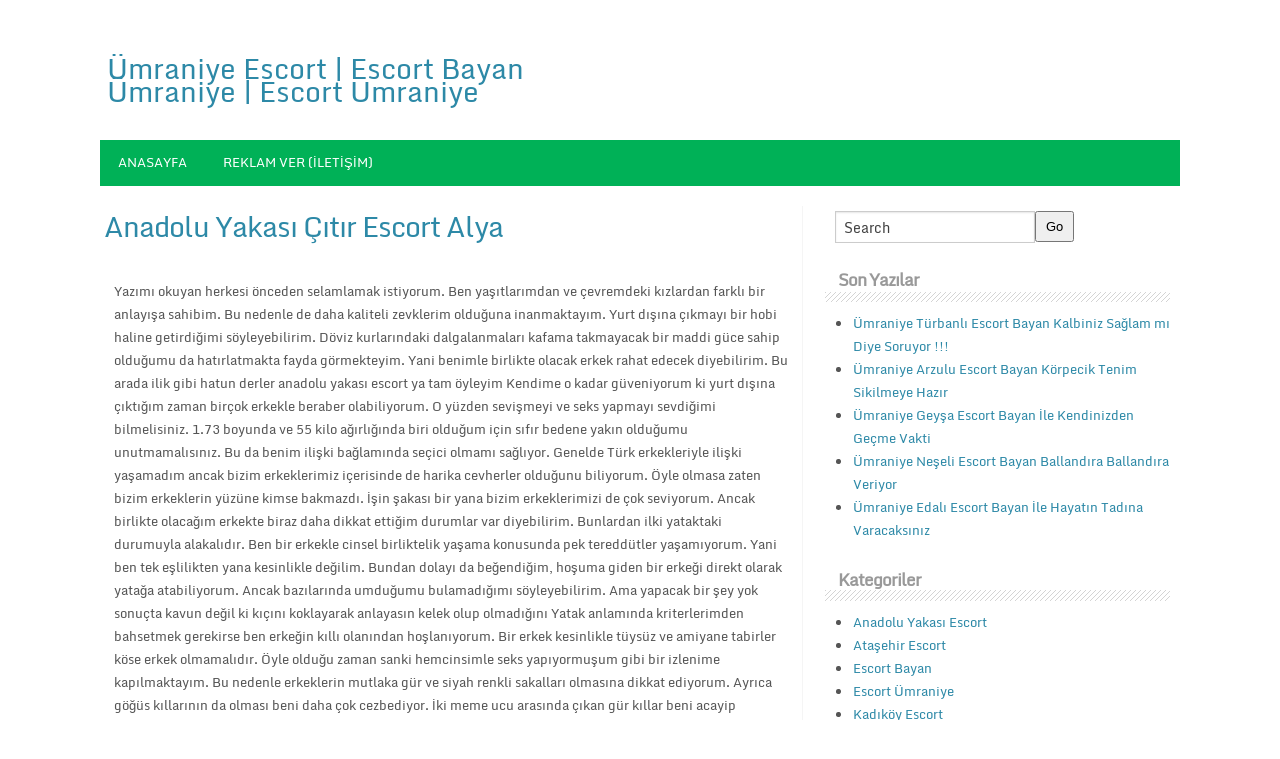

--- FILE ---
content_type: text/html; charset=UTF-8
request_url: http://umraniyeonline.com/anadolu-yakasi-citir-escort-alya/
body_size: 9244
content:


<!DOCTYPE html>
<!--[if IE 7]>
<html class="ie ie7" lang="tr">
<![endif]-->
<!--[if IE 8]>
<html class="ie ie8" lang="tr">
<![endif]-->
<!--[if !(IE 7) | !(IE 8) ]><!-->
<html lang="tr">
<!--<![endif]-->
<head>
	<link rel="profile" href="http://gmpg.org/xfn/11" />
	<meta http-equiv="Content-Type" content="text/html; charset=UTF-8" />	
	<link rel="pingback" href="http://umraniyeonline.com/xmlrpc.php" />	
	<meta name="viewport" content="width=device-width, initial-scale=1.0"/>
	<meta name="robots" content="index,follow">
    <meta http-equiv="content-language" content="tr">
    <meta name="location" content="turkey">
    <meta name="language" content="tr">
	<meta name="google" content="notranslate">
	<title>Anadolu Yakası Çıtır Escort Alya | Ümraniye Escort | Escort Bayan Ümraniye | Escort Ümraniye</title>

<!-- All In One SEO Pack 3.6.2[710,815] -->
<meta name="description"  content="Yazımı okuyan herkesi önceden selamlamak istiyorum. Ben yaşıtlarımdan ve çevremdeki kızlardan farklı bir anlayışa sahibim. Bu nedenle de daha kaliteli zevklerim" />

<script type="application/ld+json" class="aioseop-schema">{"@context":"https://schema.org","@graph":[{"@type":"Organization","@id":"http://umraniyeonline.com/#organization","url":"http://umraniyeonline.com/","name":"Ümraniye Escort | Escort Bayan Ümraniye | Escort Ümraniye","sameAs":[]},{"@type":"WebSite","@id":"http://umraniyeonline.com/#website","url":"http://umraniyeonline.com/","name":"Ümraniye Escort | Escort Bayan Ümraniye | Escort Ümraniye","publisher":{"@id":"http://umraniyeonline.com/#organization"}},{"@type":"WebPage","@id":"http://umraniyeonline.com/anadolu-yakasi-citir-escort-alya/#webpage","url":"http://umraniyeonline.com/anadolu-yakasi-citir-escort-alya/","inLanguage":"tr","name":"Anadolu Yakası Çıtır Escort Alya","isPartOf":{"@id":"http://umraniyeonline.com/#website"},"breadcrumb":{"@id":"http://umraniyeonline.com/anadolu-yakasi-citir-escort-alya/#breadcrumblist"},"image":{"@type":"ImageObject","@id":"http://umraniyeonline.com/anadolu-yakasi-citir-escort-alya/#primaryimage","url":"http://umraniyeonline.com/wp-content/uploads/2019/01/anadolu-yakasi-citir-escort.jpg","width":500,"height":667},"primaryImageOfPage":{"@id":"http://umraniyeonline.com/anadolu-yakasi-citir-escort-alya/#primaryimage"},"datePublished":"2019-01-25T12:40:39+03:00","dateModified":"2019-01-25T12:40:39+03:00"},{"@type":"Article","@id":"http://umraniyeonline.com/anadolu-yakasi-citir-escort-alya/#article","isPartOf":{"@id":"http://umraniyeonline.com/anadolu-yakasi-citir-escort-alya/#webpage"},"author":{"@id":"http://umraniyeonline.com/author/admin/#author"},"headline":"Anadolu Yakası Çıtır Escort Alya","datePublished":"2019-01-25T12:40:39+03:00","dateModified":"2019-01-25T12:40:39+03:00","commentCount":0,"mainEntityOfPage":{"@id":"http://umraniyeonline.com/anadolu-yakasi-citir-escort-alya/#webpage"},"publisher":{"@id":"http://umraniyeonline.com/#organization"},"articleSection":"Anadolu Yakası Escort","image":{"@type":"ImageObject","@id":"http://umraniyeonline.com/anadolu-yakasi-citir-escort-alya/#primaryimage","url":"http://umraniyeonline.com/wp-content/uploads/2019/01/anadolu-yakasi-citir-escort.jpg","width":500,"height":667}},{"@type":"Person","@id":"http://umraniyeonline.com/author/admin/#author","name":"admin","sameAs":[],"image":{"@type":"ImageObject","@id":"http://umraniyeonline.com/#personlogo","url":"http://1.gravatar.com/avatar/7b52db1f0b96a9af767860f323ce6753?s=96&d=mm&r=g","width":96,"height":96,"caption":"admin"}},{"@type":"BreadcrumbList","@id":"http://umraniyeonline.com/anadolu-yakasi-citir-escort-alya/#breadcrumblist","itemListElement":[{"@type":"ListItem","position":1,"item":{"@type":"WebPage","@id":"http://umraniyeonline.com/","url":"http://umraniyeonline.com/","name":"Ümraniye Escort | Escort Bayan Ümraniye | Escort Ümraniye"}},{"@type":"ListItem","position":2,"item":{"@type":"WebPage","@id":"http://umraniyeonline.com/anadolu-yakasi-citir-escort-alya/","url":"http://umraniyeonline.com/anadolu-yakasi-citir-escort-alya/","name":"Anadolu Yakası Çıtır Escort Alya"}}]}]}</script>
<link rel="canonical" href="http://umraniyeonline.com/anadolu-yakasi-citir-escort-alya/" />
<!-- All In One SEO Pack -->
<link rel='dns-prefetch' href='//s.w.org' />
<link rel="alternate" type="application/rss+xml" title="Ümraniye Escort | Escort Bayan Ümraniye | Escort Ümraniye &raquo; beslemesi" href="http://umraniyeonline.com/feed/" />
<link rel="alternate" type="application/rss+xml" title="Ümraniye Escort | Escort Bayan Ümraniye | Escort Ümraniye &raquo; yorum beslemesi" href="http://umraniyeonline.com/comments/feed/" />
<link rel="alternate" type="application/rss+xml" title="Ümraniye Escort | Escort Bayan Ümraniye | Escort Ümraniye &raquo; Anadolu Yakası Çıtır Escort Alya yorum beslemesi" href="http://umraniyeonline.com/anadolu-yakasi-citir-escort-alya/feed/" />
		<script type="text/javascript">
			window._wpemojiSettings = {"baseUrl":"https:\/\/s.w.org\/images\/core\/emoji\/12.0.0-1\/72x72\/","ext":".png","svgUrl":"https:\/\/s.w.org\/images\/core\/emoji\/12.0.0-1\/svg\/","svgExt":".svg","source":{"concatemoji":"http:\/\/umraniyeonline.com\/wp-includes\/js\/wp-emoji-release.min.js?ver=5.4.18"}};
			/*! This file is auto-generated */
			!function(e,a,t){var n,r,o,i=a.createElement("canvas"),p=i.getContext&&i.getContext("2d");function s(e,t){var a=String.fromCharCode;p.clearRect(0,0,i.width,i.height),p.fillText(a.apply(this,e),0,0);e=i.toDataURL();return p.clearRect(0,0,i.width,i.height),p.fillText(a.apply(this,t),0,0),e===i.toDataURL()}function c(e){var t=a.createElement("script");t.src=e,t.defer=t.type="text/javascript",a.getElementsByTagName("head")[0].appendChild(t)}for(o=Array("flag","emoji"),t.supports={everything:!0,everythingExceptFlag:!0},r=0;r<o.length;r++)t.supports[o[r]]=function(e){if(!p||!p.fillText)return!1;switch(p.textBaseline="top",p.font="600 32px Arial",e){case"flag":return s([127987,65039,8205,9895,65039],[127987,65039,8203,9895,65039])?!1:!s([55356,56826,55356,56819],[55356,56826,8203,55356,56819])&&!s([55356,57332,56128,56423,56128,56418,56128,56421,56128,56430,56128,56423,56128,56447],[55356,57332,8203,56128,56423,8203,56128,56418,8203,56128,56421,8203,56128,56430,8203,56128,56423,8203,56128,56447]);case"emoji":return!s([55357,56424,55356,57342,8205,55358,56605,8205,55357,56424,55356,57340],[55357,56424,55356,57342,8203,55358,56605,8203,55357,56424,55356,57340])}return!1}(o[r]),t.supports.everything=t.supports.everything&&t.supports[o[r]],"flag"!==o[r]&&(t.supports.everythingExceptFlag=t.supports.everythingExceptFlag&&t.supports[o[r]]);t.supports.everythingExceptFlag=t.supports.everythingExceptFlag&&!t.supports.flag,t.DOMReady=!1,t.readyCallback=function(){t.DOMReady=!0},t.supports.everything||(n=function(){t.readyCallback()},a.addEventListener?(a.addEventListener("DOMContentLoaded",n,!1),e.addEventListener("load",n,!1)):(e.attachEvent("onload",n),a.attachEvent("onreadystatechange",function(){"complete"===a.readyState&&t.readyCallback()})),(n=t.source||{}).concatemoji?c(n.concatemoji):n.wpemoji&&n.twemoji&&(c(n.twemoji),c(n.wpemoji)))}(window,document,window._wpemojiSettings);
		</script>
		<style type="text/css">
img.wp-smiley,
img.emoji {
	display: inline !important;
	border: none !important;
	box-shadow: none !important;
	height: 1em !important;
	width: 1em !important;
	margin: 0 .07em !important;
	vertical-align: -0.1em !important;
	background: none !important;
	padding: 0 !important;
}
</style>
	<link rel='stylesheet' id='wp-block-library-css'  href='http://umraniyeonline.com/wp-includes/css/dist/block-library/style.min.css?ver=5.4.18' type='text/css' media='all' />
<link rel='stylesheet' id='optimize-style-css'  href='http://umraniyeonline.com/wp-content/themes/optimize/style.css?ver=5.4.18' type='text/css' media='all' />
<link rel='stylesheet' id='optimize-font-awesome-css'  href='http://umraniyeonline.com/wp-content/themes/optimize/font-awesome/css/font-awesome.min.css?ver=5.4.18' type='text/css' media='all' />
<link rel='https://api.w.org/' href='http://umraniyeonline.com/wp-json/' />
<link rel="EditURI" type="application/rsd+xml" title="RSD" href="http://umraniyeonline.com/xmlrpc.php?rsd" />
<link rel="wlwmanifest" type="application/wlwmanifest+xml" href="http://umraniyeonline.com/wp-includes/wlwmanifest.xml" /> 
<link rel='prev' title='Sarışın Güzel Anadolu Yakası Escort Eslia' href='http://umraniyeonline.com/sarisin-guzel-anadolu-yakasi-escort-eslia/' />
<link rel='next' title='Ataşehir Genç Escort Buse' href='http://umraniyeonline.com/atasehir-genc-escort-buse/' />
<meta name="generator" content="WordPress 5.4.18" />
<link rel='shortlink' href='http://umraniyeonline.com/?p=78' />
<link rel="alternate" type="application/json+oembed" href="http://umraniyeonline.com/wp-json/oembed/1.0/embed?url=http%3A%2F%2Fumraniyeonline.com%2Fanadolu-yakasi-citir-escort-alya%2F" />
<link rel="alternate" type="text/xml+oembed" href="http://umraniyeonline.com/wp-json/oembed/1.0/embed?url=http%3A%2F%2Fumraniyeonline.com%2Fanadolu-yakasi-citir-escort-alya%2F&#038;format=xml" />
			<link rel="amphtml" href="http://umraniyeonline.com/amp/anadolu-yakasi-citir-escort-alya/"/>
					 <style type="text/css">
	
		.wrapper{ max-width: 1080px !important;}
	</style></head>

<body class="post-template-default single single-post postid-78 single-format-standard" id="top">
<div class="wrapper">
<!-- BEGIN HEADER -->
	<header id="header">
    <div id="header-inner" class="clearfix">
		<div id="logo">	  
		          
				
										
		<p class="site-title"><a href="http://umraniyeonline.com/" rel="home">Ümraniye Escort | Escort Bayan Ümraniye | Escort Ümraniye</a></p>

							  	
		  
		  
		  
		</div>		
<div id="myban"> 
			</div>
    </div> <!-- end div #header-inner -->
	</header> <!-- end div #header -->

	<!-- END HEADER -->

	<!-- BEGIN TOP NAVIGATION -->		
<div id="navigation" class="nav"> 
    <div id="navigation-inner" class="clearfix">
		<div class="secondary">		
		<div class="menu-menu-container"><ul id="menu-menu" class="nav-menu"><li id="menu-item-9" class="menu-item menu-item-type-custom menu-item-object-custom menu-item-home menu-item-9"><a href="http://umraniyeonline.com/">Anasayfa</a></li>
<li id="menu-item-10" class="menu-item menu-item-type-post_type menu-item-object-page menu-item-10"><a href="http://umraniyeonline.com/contact/">Reklam Ver (İletişim)</a></li>
</ul></div>		</div><!-- end div #nav secondry -->
	    </div> <!-- end div #navigation-inner -->
	</div> <!-- end div #navigation -->
	<!-- END TOP NAVIGATION -->
				    <!-- BEGIN PAGE -->
    <div id="page">
        <div id="page-inner" class="clearfix">
            <div id="banner-top">
	</div> <!-- end #banner-top -->

                <div id="content">
                                                                        <article id="post-78" class="post-78 post type-post status-publish format-standard has-post-thumbnail hentry category-anadolu-yakasi-escort" itemscope="itemscope" itemtype="http://schema.org/Webpage">
                                <h1 class="entry-title" itemprop="name"><a itemprop="url" href="http://umraniyeonline.com/anadolu-yakasi-citir-escort-alya/" rel="bookmark" title="Anadolu Yakası Çıtır Escort Alya">Anadolu Yakası Çıtır Escort Alya</a></h1>
                                <div class="entry clearfix">
                                                                            <p>Yazımı okuyan herkesi önceden selamlamak istiyorum. Ben yaşıtlarımdan ve çevremdeki kızlardan farklı bir anlayışa sahibim. Bu nedenle de daha kaliteli zevklerim olduğuna inanmaktayım. Yurt dışına çıkmayı bir hobi haline getirdiğimi söyleyebilirim. Döviz kurlarındaki dalgalanmaları kafama takmayacak bir maddi güce sahip olduğumu da hatırlatmakta fayda görmekteyim. Yani benimle birlikte olacak erkek rahat edecek diyebilirim. Bu arada ilik gibi hatun derler anadolu yakası escort ya tam öyleyim Kendime o kadar güveniyorum ki yurt dışına çıktığım zaman birçok erkekle beraber olabiliyorum. O yüzden sevişmeyi ve seks yapmayı sevdiğimi bilmelisiniz. 1.73 boyunda ve 55 kilo ağırlığında biri olduğum için sıfır bedene yakın olduğumu unutmamalısınız. Bu da benim ilişki bağlamında seçici olmamı sağlıyor. Genelde Türk erkekleriyle ilişki yaşamadım ancak bizim erkeklerimiz içerisinde de harika cevherler olduğunu biliyorum. Öyle olmasa zaten bizim erkeklerin yüzüne kimse bakmazdı. İşin şakası bir yana bizim erkeklerimizi de çok seviyorum. Ancak birlikte olacağım erkekte biraz daha dikkat ettiğim durumlar var diyebilirim. Bunlardan ilki yataktaki durumuyla alakalıdır. Ben bir erkekle cinsel birliktelik yaşama konusunda pek tereddütler yaşamıyorum. Yani ben tek eşlilikten yana kesinlikle değilim. Bundan dolayı da beğendiğim, hoşuma giden bir erkeği direkt olarak yatağa atabiliyorum. Ancak bazılarında umduğumu bulamadığımı söyleyebilirim. Ama yapacak bir şey yok sonuçta kavun değil ki kıçını koklayarak anlayasın kelek olup olmadığını Yatak anlamında kriterlerimden bahsetmek gerekirse ben erkeğin kıllı olanından hoşlanıyorum. Bir erkek kesinlikle tüysüz ve amiyane tabirler köse erkek olmamalıdır. Öyle olduğu zaman sanki hemcinsimle seks yapıyormuşum gibi bir izlenime kapılmaktayım. Bu nedenle erkeklerin mutlaka gür ve siyah renkli sakalları olmasına dikkat ediyorum. Ayrıca göğüs kıllarının da olması beni daha çok cezbediyor. İki meme ucu arasında çıkan gür kıllar beni acayip derecede tahrik ediyor. İlk başlarda bundan tahrik olmam bana çok garip geliyordu. Ama bir kadın dergisinde okuduğum bilgilendirme yazısıyla aydınlandığımı söyleyebilirim. Dergideki yazıda kadınların erkeklerin göğüs kıllarını sevmesinin altında yatan nedenin tarih öncesi çağlara dayandığı belirtiliyordu. O dönemlerdeki kadınlardan kalma maskülen yönü baskın erkek seviciliğinin genler vasıtasıyla binlerce yıl sonrasına yani günümüz kadınlarına aktarıldığı yazılmıştı. Bu da beni derinden etkiledi ve erkeklerde neden bu bölgeyi beğendiğime emin oldum. Buradan kadınlara ve erkeklere çok yararlı bir bilgi aktardığıma da eminim Bir de cinsel organ konusuna değinerek yazımı tamamlamak istiyorum. Bir erkeğin penis boyunun çok fazla uzun olmasına gerek yok. Elbette biz kadınlar erkeklerde penis boyunun belli standartlarda olmasını arzu ediyoruz. Ancak öyle 22-23 cm penis boyuna sahip olmanız bize zevkten çok acı veriyor. O nedenle hem kendim için hem de kadınların büyük bir bölümü için şunu söyleyebilirim ki kriterlerimiz 17-18 cm civarındadır.  </p>
                                                                            </div>
                                <!-- end div .entry -->
                                <span class="postmeta_box">
		<span class="auth"> <span itemprop="datePublished" class="timestamp updated">25 Ocak 2019</span>  <span class="author vcard" itemprop="author" itemtype="http://schema.org/Person"><span class="fn">admin</span></span></span>
<span class="postcateg"><a href="http://umraniyeonline.com/category/anadolu-yakasi-escort/" rel="category tag">Anadolu Yakası Escort</a></span>
<span class="comp"><a href="http://umraniyeonline.com/anadolu-yakasi-citir-escort-alya/#respond">No Comment</a></span>                                                                            </span>
                                        <!-- .entry-header -->
                                        <div class="gap"></div>
                                        
                                            <div id="single-nav" class="clearfix">
                                                <div id="single-nav-left">
                                                    &laquo;<strong><a href="http://umraniyeonline.com/sarisin-guzel-anadolu-yakasi-escort-eslia/" rel="prev">Sarışın Güzel Anadolu Yakası Escort Eslia</a></strong></div>
                                                <div id="single-nav-right">
                                                    <strong><a href="http://umraniyeonline.com/atasehir-genc-escort-buse/" rel="next">Ataşehir Genç Escort Buse</a></strong>&raquo;</div>
                                            </div>
                                                                                                                                                <!-- END single-nav -->
                                                    <div class="comments">
                                                        
<div id="comments" class="comments-area">

	
	
	
		<div id="respond" class="comment-respond">
		<h3 id="reply-title" class="comment-reply-title">Bir cevap yazın <small><a rel="nofollow" id="cancel-comment-reply-link" href="/anadolu-yakasi-citir-escort-alya/#respond" style="display:none;">Cevabı iptal et</a></small></h3><form action="http://umraniyeonline.com/wp-comments-post.php" method="post" id="commentform" class="comment-form"><p class="comment-notes"><span id="email-notes">E-posta hesabınız yayımlanmayacak.</span> Gerekli alanlar <span class="required">*</span> ile işaretlenmişlerdir</p><p class="comment-form-comment"><label for="comment">Yorum</label> <textarea id="comment" name="comment" cols="45" rows="8" maxlength="65525" required="required"></textarea></p><div class="large-6 columns"><div class="row collapse prefix-radius"><div class="small-3 columns"><span class="prefix"><i class="fa fa-user"></i>Name <span class="required">*</span></span> </div><div class="small-9 columns"><input class="form-control" id="author" name="author" type="text" value="" size="20" aria-required='true' /></div></div></div>
<div class="large-6 columns"><div class="row collapse prefix-radius"><div class="small-3 columns"><span class="prefix"><i class="fa fa-envelope-o"></i>Email <span class="required">*</span></span></div> <div class="small-9 columns"><input class="form-control" id="email" name="email" type="text" value="" size="20" aria-required='true' /></div></div></div>
<div class="large-6 columns"><div class="row collapse prefix-radius"><div class="small-3 columns"><span class="prefix"><i class="fa fa-external-link"></i>Website</span> </div><div class="small-9 columns"><input class="form-control" id="url" name="url" type="text" value="" size="30" /></div></div></div>
<p class="form-submit"><input name="submit" type="submit" id="submit" class="button" value="Yorum gönder" /> <input type='hidden' name='comment_post_ID' value='78' id='comment_post_ID' />
<input type='hidden' name='comment_parent' id='comment_parent' value='0' />
</p></form>	</div><!-- #respond -->
	
</div><!-- #comments -->
                                                    </div>
                                                    <!-- end div .comments -->
                            </article>
                                                                            </div>
                <!-- end div #content -->
                <div id="sidebar">
	<div class="box clearfloat"><div class="boxinside clearfloat"><form method="get" id="searchform" action="http://umraniyeonline.com/">
	<div>
	<input type="text" value="Search" name="s" id="s" onfocus="if (this.value == 'Search') {this.value = '';}" onblur="if (this.value == '') {this.value = 'Search';}" />
		<input type="submit" id="searchsubmit" value="Go" />
	</div>
</form>
</div></div>		<div class="box clearfloat"><div class="boxinside clearfloat">		<h4 class="widgettitle">Son Yazılar</h4>		<ul>
											<li>
					<a href="http://umraniyeonline.com/umraniye-turbanli-escort-bayan-kalbiniz-saglam-mi-diye-soruyor/">Ümraniye Türbanlı Escort Bayan Kalbiniz Sağlam mı Diye Soruyor !!!</a>
									</li>
											<li>
					<a href="http://umraniyeonline.com/umraniye-arzulu-escort-bayan-korpecik-tenim-sikilmeye-hazir/">Ümraniye Arzulu Escort Bayan Körpecik Tenim Sikilmeye Hazır</a>
									</li>
											<li>
					<a href="http://umraniyeonline.com/umraniye-geysa-escort-bayan-ile-kendinizden-gecme-vakti/">Ümraniye Geyşa Escort Bayan İle Kendinizden Geçme Vakti</a>
									</li>
											<li>
					<a href="http://umraniyeonline.com/umraniye-neseli-escort-bayan-ballandira-ballandira-veriyor/">Ümraniye Neşeli Escort Bayan Ballandıra Ballandıra Veriyor</a>
									</li>
											<li>
					<a href="http://umraniyeonline.com/umraniye-edali-escort-bayan-ile-hayatin-tadina-varacaksiniz/">Ümraniye Edalı Escort Bayan İle Hayatın Tadına Varacaksınız</a>
									</li>
					</ul>
		</div></div><div class="box clearfloat"><div class="boxinside clearfloat"><h4 class="widgettitle">Kategoriler</h4>		<ul>
				<li class="cat-item cat-item-6"><a href="http://umraniyeonline.com/category/anadolu-yakasi-escort/" title="Anadolu Yakası Escort Bayan">Anadolu Yakası Escort</a>
</li>
	<li class="cat-item cat-item-4"><a href="http://umraniyeonline.com/category/atasehir-escort/" title="Ataşehir Escort Bayan">Ataşehir Escort</a>
</li>
	<li class="cat-item cat-item-42"><a href="http://umraniyeonline.com/category/escort-bayan/">Escort Bayan</a>
</li>
	<li class="cat-item cat-item-41"><a href="http://umraniyeonline.com/category/escort-umraniye/">Escort Ümraniye</a>
</li>
	<li class="cat-item cat-item-5"><a href="http://umraniyeonline.com/category/kadikoy-escort/" title="Kadıköy Escort Bayan">Kadıköy Escort</a>
</li>
	<li class="cat-item cat-item-7"><a href="http://umraniyeonline.com/category/maltepe-escort/" title="Maltepe Escort Bayan">Maltepe Escort</a>
</li>
	<li class="cat-item cat-item-3"><a href="http://umraniyeonline.com/category/serifali-escort/" title="Şerifali Escort Bayan">Şerifali Escort</a>
</li>
	<li class="cat-item cat-item-1"><a href="http://umraniyeonline.com/category/umraniye-escort/" title="Ümraniye Escort Bayan">Ümraniye Escort</a>
</li>
		</ul>
			</div></div><div class="box clearfloat"><div class="boxinside clearfloat"><h4 class="widgettitle">Arşivler</h4>		<ul>
				<li><a href='http://umraniyeonline.com/2021/01/'>Ocak 2021</a></li>
	<li><a href='http://umraniyeonline.com/2020/12/'>Aralık 2020</a></li>
	<li><a href='http://umraniyeonline.com/2020/11/'>Kasım 2020</a></li>
	<li><a href='http://umraniyeonline.com/2020/07/'>Temmuz 2020</a></li>
	<li><a href='http://umraniyeonline.com/2020/06/'>Haziran 2020</a></li>
	<li><a href='http://umraniyeonline.com/2020/05/'>Mayıs 2020</a></li>
	<li><a href='http://umraniyeonline.com/2019/12/'>Aralık 2019</a></li>
	<li><a href='http://umraniyeonline.com/2019/11/'>Kasım 2019</a></li>
	<li><a href='http://umraniyeonline.com/2019/10/'>Ekim 2019</a></li>
	<li><a href='http://umraniyeonline.com/2019/09/'>Eylül 2019</a></li>
	<li><a href='http://umraniyeonline.com/2019/03/'>Mart 2019</a></li>
	<li><a href='http://umraniyeonline.com/2019/02/'>Şubat 2019</a></li>
	<li><a href='http://umraniyeonline.com/2019/01/'>Ocak 2019</a></li>
		</ul>
			</div></div></div>	<!-- end div #sidebar -->

		<div style="display: none;">


<a href="http://www.oclamor.com/ad-category/basaksehir-escort/" title="başakşehir escort bayan">başakşehir escort bayan</a>
<a href="http://www.oclamor.com/ad-category/ikitelli-escort/" title="ikitelli escort bayan">ikitelli escort bayan</a>
<a href="http://www.oclamor.com/ad-category/gunesli-escort/" title="güneşli escort bayan">güneşli escort bayan</a>
<a href="http://www.oclamor.com/ad-category/kayasehir-escort/" title="kayaşehir escort bayan">kayaşehir escort bayan</a>
<a href="http://www.oclamor.com/ad-category/kumburgaz-escort/" title="kumburgaz escort bayan">kumburgaz escort bayan</a>
<a href="http://www.oclamor.com/ad-category/olgun-escort/" title="olgun escort bayan">olgun escort bayan</a>
<a href="http://www.oclamor.com/ad-category/ortakoy-escort/" title="ortaköy escort bayan">ortaköy escort bayan</a>
<a href="http://www.oclamor.com/ad-category/mature-escort/" title="mature escort bayan">mature escort bayan</a>
<a href="http://www.oclamor.com/ad-category/topkapi-escort/" title="topkapı escort bayan">topkapı escort bayan</a>
<a href="http://www.oclamor.com/ad-category/yenibosna-escort/" title="yenibosna escort bayan">yenibosna escort bayan</a>
<a href="http://www.oclamor.com/ad-category/atakoy-escort/" title="ataköy escort bayan">ataköy escort bayan</a>
<a href="http://www.oclamor.com/ad-category/bakirkoy-escort/" title="bakırköy escort bayan">bakırköy escort bayan</a>




<a href="http://www.meyvidal.com/category/anal-escort/" title="anal escort bayan">anal escort bayan</a>
<a href="http://www.meyvidal.com/category/bagcilar-escort/" title="bağcılar escort bayan">bağcılar escort bayan</a>
<a href="http://www.meyvidal.com/category/esenler-escort/" title="esenler escort bayan">esenler escort bayan</a>
<a href="http://www.meyvidal.com/category/eyup-escort/" title="eyüp escort bayan">eyüp escort bayan</a>
<a href="http://www.meyvidal.com/category/genc-escort/" title="genç escort bayan">genç escort bayan</a>
<a href="http://www.meyvidal.com/category/grup-escort/" title="grup escort bayan">grup escort bayan</a>
<a href="http://www.meyvidal.com/category/gunesli-escort/" title="güneşli escort bayan">güneşli escort bayan</a>
<a href="http://www.meyvidal.com/category/kumburgaz-escort/" title="kumburgaz escort bayan">kumburgaz escort bayan</a>
<a href="http://www.meyvidal.com/category/silivri-escort/" title="silivri escort bayan">silivri escort bayan</a>
<a href="http://www.meyvidal.com/category/tesetturlu-escort/" title="tesettürlü escort bayan">tesettürlü escort bayan</a>
<a href="http://www.meyvidal.com/category/topkapi-escort/" title="topkapı escort bayan">topkapı escort bayan</a>
<a href="http://www.meyvidal.com/category/travesti-escort/" title="eskort travesti">eskort travesti</a>
<a href="http://www.meyvidal.com/category/turbanli-escort/" title="türbanlı escort bayan bayan">türbanlı escort bayan bayan</a>
<a href="http://www.meyvidal.com/category/zeytinburnu-escort/" title="zeytinburnu escort bayan">zeytinburnu escort bayan</a>





<a href="http://www.istanbulviva.com/ad-category/anal-escort/" title="anal escort bayan">anal escort bayan</a>
<a href="http://www.istanbulviva.com/ad-category/bagcilar-escort/" title="bağcılar escort bayan">bağcılar escort bayan</a>
<a href="http://www.istanbulviva.com/ad-category/atakoy-escort/" title="ataköy escort bayan">ataköy escort bayan</a>
<a href="http://www.istanbulviva.com/ad-category/avcilar-escort/" title="avcılar escort bayan">avcılar escort bayan</a>
<a href="http://www.istanbulviva.com/ad-category/avrupa-yakasi-escort/" title="avrupa yakası escort bayan">avrupa yakası escort bayan</a>
<a href="http://www.istanbulviva.com/ad-category/bahcelievler-escort/" title="bahçelievler escort bayan">bahçelievler escort bayan</a>
<a href="http://www.istanbulviva.com/ad-category/bakirkoy-escort/" title="bakırköy escort bayan">bakırköy escort bayan</a>
<a href="http://www.istanbulviva.com/ad-category/bayrampasa-escort/" title="bayrampaşa escort bayan">bayrampaşa escort bayan</a>
<a href="http://www.istanbulviva.com/ad-category/besiktas-escort/" title="beşiktaş escort bayan bayan">beşiktaş escort bayan bayan</a>
<a href="http://www.istanbulviva.com/ad-category/beyoglu-escort/" title="beyoğlu escort bayan">beyoğlu escort bayan</a>
<a href="http://www.istanbulviva.com/ad-category/capa-escort/" title="çapa escort bayan">çapa escort bayan</a>
<a href="http://www.istanbulviva.com/ad-category/etiler-escort/" title="etiler escort bayan">etiler escort bayan</a>
<a href="http://www.istanbulviva.com/ad-category/fatih-escort/" title="fatih escort bayan">fatih escort bayan</a>
<a href="http://www.istanbulviva.com/ad-category/findikzade-escort/" title="fındıkzade escort bayan">fındıkzade escort bayan</a>
<a href="http://www.istanbulviva.com/ad-category/gungoren-escort/" title="güngören escort bayan">güngören escort bayan</a>
<a href="http://www.istanbulviva.com/ad-category/nisantasi-escort/" title="nişantaşı escort bayan">nişantaşı escort bayan</a>




<a href="http://www.lithree.com/kategori/buyukcekmece-escort/" title="büyükçekmece escort bayan">büyükçekmece escort bayan</a>
<a href="http://www.lithree.com/kategori/esenyurt-escort/" title="esenyurt escort bayan">esenyurt escort bayan</a>
<a href="http://www.lithree.com/kategori/ucuz-escort/" title="ucuz escort bayan">ucuz escort bayan</a>
<a href="http://www.lithree.com/kategori/yasli-escort/" title="yaşlı escort bayan">yaşlı escort bayan</a>
<a href="http://www.lithree.com/kategori/zenci-escort/" title="zenci escort bayan">zenci escort bayan</a>
<a href="http://www.lithree.com/kategori/sinirsiz-escort/" title="sınırsız escort bayan">sınırsız escort bayan</a>
<a href="http://www.lithree.com/kategori/suriyeli-escort/" title="suriyeli escort bayan">suriyeli escort bayan</a>
<a href="http://www.lithree.com/kategori/silivri-escort/" title="silivri escort bayan">silivri escort bayan</a>
<a href="http://www.lithree.com/kategori/sefakoy-escort/" title="sefaköy escort bayan">sefaköy escort bayan</a>
<a href="http://www.lithree.com/kategori/rus-escort/" title="rus escort bayan">rus escort bayan</a>
<a href="http://www.lithree.com/kategori/oral-escort/" title="oral escort bayan">oral escort bayan</a>
<a href="http://www.lithree.com/kategori/olgun-escort/" title="olgun escort bayan">olgun escort bayan</a>
<a href="http://www.lithree.com/kategori/gungoren-escort/" title="güngören escort bayan">güngören escort bayan</a>
<a href="http://www.lithree.com/kategori/kapali-escort/" title="kapalı escort bayan">kapalı escort bayan</a>
<a href="http://www.lithree.com/kategori/kucukcekmece-escort/" title="küçükçekmece escort bayan">küçükçekmece escort bayan</a>





<a href="http://blackmoth.org/kategori/anal-escort/" title="anal escort bayan">anal escort bayan</a>
<a href="http://blackmoth.org/kategori/atakoy-escort/" title="ataköy escort bayan">ataköy escort bayan</a>
<a href="http://blackmoth.org/kategori/avcilar-escort/" title="avcılar escort bayan">avcılar escort bayan</a>
<a href="http://blackmoth.org/kategori/avrupa-yakasi-escort/" title="avrupa yakası escort bayan">avrupa yakası escort bayan</a>
<a href="http://blackmoth.org/kategori/bahcesehir-escort/" title="bahçeşehir escort bayan">bahçeşehir escort bayan</a>
<a href="http://blackmoth.org/kategori/bakirkoy-escort/" title="bakırköy escort bayan">bakırköy escort bayan</a>
<a href="http://blackmoth.org/kategori/basaksehir-escort/" title="başakşehir escort bayan">başakşehir escort bayan</a>
<a href="http://blackmoth.org/kategori/bayrampasa-escort/" title="bayrampaşa escort bayan">bayrampaşa escort bayan</a>
<a href="http://blackmoth.org/kategori/beyoglu-escort/" title="beyoğlu escort bayan">beyoğlu escort bayan</a>
<a href="http://blackmoth.org/kategori/buyukcekmece-escort/" title="büyükçekmece escort bayan">büyükçekmece escort bayan</a>
<a href="http://blackmoth.org/kategori/rus-escort/" title="rus escort bayan">rus escort bayan</a>
<a href="http://blackmoth.org/kategori/oral-escort/" title="oral escort bayan">oral escort bayan</a>
<a href="http://blackmoth.org/kategori/olgun-escort/" title="olgun escort bayan">olgun escort bayan</a>
<a href="http://blackmoth.org/kategori/sinirsiz-escort/" title="sınırsız escort bayan">sınırsız escort bayan</a>
<a href="http://blackmoth.org/kategori/suriyeli-escort/" title="suriyeli escort bayan">suriyeli escort bayan</a>




<a href="http://toopla.com/category/bakirkoy-escort/" title="bakırköy escort bayan">bakırköy escort bayan</a>
<a href="http://toopla.com/category/atakoy-escort/" title="ataköy escort bayan">ataköy escort bayan</a>
<a href="http://toopla.com/category/avcilar-escort/" title="avcılar escort bayan">avcılar escort bayan</a>
<a href="http://toopla.com/category/ucuz-escort/" title="ucuz escort bayan">ucuz escort bayan</a>
<a href="http://toopla.com/category/bahcesehir-escort/" title="bahçeşehir escort bayan">bahçeşehir escort bayan</a>
<a href="http://toopla.com/category/zenci-escort/" title="zenci escort bayan">zenci escort bayan</a>
<a href="http://toopla.com/category/basaksehir-escort/" title="başakşehir escort bayan">başakşehir escort bayan</a>
<a href="http://toopla.com/category/silivri-escort/" title="silivri escort bayan">silivri escort bayan</a>
<a href="http://toopla.com/category/sirinevler-escort/" title="şirinevler escort bayan">şirinevler escort bayan</a>
<a href="http://toopla.com/category/buyukcekmece-escort/" title="büyükçekmece escort bayan">büyükçekmece escort bayan</a>
<a href="http://toopla.com/category/yasli-escort/" title="yaşlı escort bayan">yaşlı escort bayan</a>
<a href="http://toopla.com/category/oral-escort/" title="oral escort bayan">oral escort bayan</a>
<a href="http://toopla.com/category/olgun-escort/" title="olgun escort bayan">olgun escort bayan</a>
<a href="http://toopla.com/category/rus-escort/" title="rus escort bayan">rus escort bayan</a>
<a href="http://toopla.com/category/genc-escort/" title="genç escort bayan">genç escort bayan</a>




<a href="http://lakkhi.com/ad-category/bahcelievler-escort/" title="bahçelievler escort bayan">bahçelievler escort bayan</a>
<a href="http://lakkhi.com/ad-category/bagcilar-escort/" title="bağcılar escort bayan">bağcılar escort bayan</a>
<a href="http://lakkhi.com/ad-category/capa-escort/" title="çapa escort bayan">çapa escort bayan</a>
<a href="http://lakkhi.com/ad-category/avrupa-yakasi-escort/" title="avrupa yakası escort bayan">avrupa yakası escort bayan</a>
<a href="http://lakkhi.com/ad-category/bahcesehir-escort/" title="bahçeşehir escort bayan">bahçeşehir escort bayan</a>
<a href="http://lakkhi.com/ad-category/beyoglu-escort/" title="beyoğlu escort bayan">beyoğlu escort bayan</a>
<a href="http://lakkhi.com/ad-category/taksim-escort/" title="taksim escort bayan">taksim escort bayan</a>
<a href="http://lakkhi.com/ad-category/sultangazi-escort/" title="sultangazi escort bayan">sultangazi escort bayan</a>
<a href="http://lakkhi.com/ad-category/nisantasi-escort/" title="nişantaşı escort bayan">nişantaşı escort bayan</a>
<a href="http://lakkhi.com/ad-category/besiktas-escort/" title="beşiktaş escort bayan bayan">beşiktaş escort bayan bayan</a>
<a href="http://lakkhi.com/ad-category/kayasehir-escort/" title="kayaşehir escort bayan">kayaşehir escort bayan</a>
<a href="http://lakkhi.com/ad-category/kapali-escort/" title="kapalı escort bayan">kapalı escort bayan</a>
<a href="http://lakkhi.com/ad-category/kagithane-escort/" title="kağıthane escort">kağıthane escort</a>
<a href="http://lakkhi.com/ad-category/gungoren-escort/" title="güngören escort bayan">güngören escort bayan</a>




<a href="http://nattsumi.com/category/sinirsiz-escort/" title="sınırsız escort bayan">sınırsız escort bayan</a>
<a href="http://nattsumi.com/category/zenci-escort/" title="zenci escort bayan">zenci escort bayan</a>
<a href="http://nattsumi.com/category/yasli-escort" title="yaşlı escort bayan">yaşlı escort bayan</a>
<a href="http://nattsumi.com/category/ucuz-escort/" title="ucuz escort bayan">ucuz escort bayan</a>
<a href="http://nattsumi.com/category/bahcesehir-escort/" title="bahçeşehir escort bayan">bahçeşehir escort bayan</a>
<a href="http://nattsumi.com/category/turbanli-escort/" title="türbanlı escort bayan bayan">türbanlı escort bayan bayan</a>
<a href="http://nattsumi.com/category/travesti-escort/" title="eskort travesti">eskort travesti</a>
<a href="http://nattsumi.com/category/taksim-escort/" title="taksim escort bayan">taksim escort bayan</a>
<a href="http://nattsumi.com/category/suriyeli-escort/" title="suriyeli escort bayan">suriyeli escort bayan</a>
<a href="http://nattsumi.com/category/oral-escort/" title="oral escort bayan">oral escort bayan</a>
<a href="http://nattsumi.com/category/rus-escort/" title="rus escort bayan">rus escort bayan</a>
<a href="http://nattsumi.com/category/buyukcekmece-escort/" title="büyükçekmece escort bayan">büyükçekmece escort bayan</a>
<a href="http://nattsumi.com/category/bakirkoy-escort/" title="bakırköy escort bayan">bakırköy escort bayan</a>
<a href="http://nattsumi.com/category/avcilar-escort/" title="avcılar escort bayan">avcılar escort bayan</a>
<a href="http://nattsumi.com/category/basaksehir-escort/" title="başakşehir escort bayan">başakşehir escort bayan</a>






<a href="http://www.ilogak.com/istanbul/sirinevler-escort/" title="şirinevler escort bayan">şirinevler escort bayan</a>
<a href="http://www.ilogak.com/istanbul/atakoy-escort/" title="ataköy escort bayan">ataköy escort bayan</a>
<a href="http://www.ilogak.com/istanbul/sultangazi-escort/" title="sultangazi escort bayan">sultangazi escort bayan</a>
<a href="http://www.ilogak.com/istanbul/tesetturlu-escort/" title="tesettürlü escort bayan">tesettürlü escort bayan</a>
<a href="http://www.ilogak.com/istanbul/fatih-escort/" title="fatih escort bayan">fatih escort bayan</a>
<a href="http://www.ilogak.com/istanbul/turbanli-escort/" title="türbanlı escort bayan bayan">türbanlı escort bayan bayan</a>
<a href="http://www.ilogak.com/istanbul/travesti-escort/" title="eskort travesti">eskort travesti</a>
<a href="http://www.ilogak.com/istanbul/taksim-escort/" title="taksim escort bayan">taksim escort bayan</a>
<a href="http://www.ilogak.com/istanbul/beylikduzu-escort/" title="beylikdüzü escort bayan">beylikdüzü escort bayan</a>
<a href="http://www.ilogak.com/istanbul/capa-escort/" title="çapa escort bayan">çapa escort bayan</a>
<a href="http://www.ilogak.com/istanbul/findikzade-escort/" title="fındıkzade escort bayan">fındıkzade escort bayan</a>
<a href="http://www.ilogak.com/istanbul/buyukcekmece-escort/" title="büyükçekmece escort bayan">büyükçekmece escort bayan</a>
<a href="http://www.ilogak.com/istanbul/turbanli-escort/" title="türbanlı escort bayan bayan">türbanlı escort bayan bayan</a>
<a href="http://www.ilogak.com/istanbul/avcilar-escort/" title="avcılar escort bayan">avcılar escort bayan</a>
<a href="http://www.ilogak.com/istanbul/esenyurt-escort/" title="esenyurt escort bayan">esenyurt escort bayan</a>
<a href="http://www.ilogak.com/istanbul/silivri-escort/" title="silivri escort bayan">silivri escort bayan</a>





<a href="http://istanbuladres.com/istanbul/topkapi-escort/" title="topkapı escort bayan">topkapı escort bayan</a>
<a href="http://istanbuladres.com/istanbul/sisli-escort/" title="şişli escort bayan bayan">şişli escort bayan bayan</a>
<a href="http://istanbuladres.com/istanbul/sefakoy-escort/" title="sefaköy escort bayan">sefaköy escort bayan</a>
<a href="http://istanbuladres.com/istanbul/nisantasi-escort/" title="nişantaşı escort bayan">nişantaşı escort bayan</a>
<a href="http://istanbuladres.com/istanbul/merter-escort/" title="merter escort bayan">merter escort bayan</a>
<a href="http://istanbuladres.com/istanbul/mecidiyekoy-escort/" title="mecidiyeköy escort bayan">mecidiyeköy escort bayan</a>
<a href="http://istanbuladres.com/istanbul/kayasehir-escort/" title="kayaşehir escort bayan">kayaşehir escort bayan</a>
<a href="http://istanbuladres.com/istanbul/taksim-escort/" title="taksim escort bayan">taksim escort bayan</a>
<a href="http://istanbuladres.com/istanbul/kagithane-escort/" title="kağıthane escort">kağıthane escort</a>
<a href="http://istanbuladres.com/istanbul/esenler-escort/" title="esenler escort bayan">esenler escort bayan</a>
<a href="http://istanbuladres.com/istanbul/findikzade-escort/" title="fındıkzade escort bayan">fındıkzade escort bayan</a>
<a href="http://istanbuladres.com/istanbul/etiler-escort/" title="etiler escort bayan">etiler escort bayan</a>
<a href="http://istanbuladres.com/istanbul/besiktas-escort/" title="beşiktaş escort bayan bayan">beşiktaş escort bayan bayan</a>
<a href="http://istanbuladres.com/istanbul/esenyurt-escort/" title="esenyurt escort bayan">esenyurt escort bayan</a>
<a href="http://istanbuladres.com/istanbul/silivri-escort/" title="silivri escort bayan">silivri escort bayan</a>


</div>                    	</div><!-- end div #page-inner -->
</div><!-- end div #page --><!-- END PAGE --><!-- BEGIN BOTTOM-MENU -->	
<div id="bottom-menu">
<div id="bottom-menu-inner" class="clearfix">
<div id="bottom-menu-1">
			</div>
<div id="bottom-menu-2">
				</div> 
<div id="bottom-menu-4">
				</div> 
</div> 
</div> 
<div id="footer">
	<div id="footer-inner" class="clearfix">
			<a href="http://umraniyeonline.com/" title="Ümraniye Escort | Escort Bayan Ümraniye | Escort Ümraniye" >Ümraniye Escort | Escort Bayan Ümraniye | Escort Ümraniye</a>  &#169;  2026 | Theme:  <a href="https://www.insertcart.com/product/optimize-wp-theme/" title="Optimize"><strong>Optimize </strong></a> <a class="backtop" href="#top">  &#8593;</a>
<div id="footerhorizontal" class="menu"><ul>
<li class="page_item page-item-5"><a href="http://umraniyeonline.com/contact/">Reklam Ver (İletişim)</a></li>
</ul></div>
		</div> <!-- end div #footer-right -->
	</div> <!-- end div #footer-inner -->
	</div> <!-- end div #footer -->
	<!-- END FOOTER -->
		
</div> 
<script type='text/javascript' src='http://umraniyeonline.com/wp-includes/js/comment-reply.min.js?ver=5.4.18'></script>
<script type='text/javascript' src='http://umraniyeonline.com/wp-includes/js/wp-embed.min.js?ver=5.4.18'></script>
<script defer src="https://static.cloudflareinsights.com/beacon.min.js/vcd15cbe7772f49c399c6a5babf22c1241717689176015" integrity="sha512-ZpsOmlRQV6y907TI0dKBHq9Md29nnaEIPlkf84rnaERnq6zvWvPUqr2ft8M1aS28oN72PdrCzSjY4U6VaAw1EQ==" data-cf-beacon='{"version":"2024.11.0","token":"83b7667976db47ac9802012f3274ff6f","r":1,"server_timing":{"name":{"cfCacheStatus":true,"cfEdge":true,"cfExtPri":true,"cfL4":true,"cfOrigin":true,"cfSpeedBrain":true},"location_startswith":null}}' crossorigin="anonymous"></script>
</body>
</html>




<a href="http://www.oclamor.com/" title="halkalı escort">halkalı escort</a>
<a href="http://www.meyvidal.com/" title="avrupa yakası escort">avrupa yakası escort</a>
<a href="http://www.istanbulviva.com/" title="şişli escort">şişli escort</a>
<a href="http://www.lithree.com/" title="avcılar escort">avcılar escort</a>
<a href="http://blackmoth.org/" title="esenyurt escort">esenyurt escort</a>
<a href="http://toopla.com/" title="beylikdüzü escort">beylikdüzü escort</a>
<a href="http://www.aduzav.com/" title="mecidiyeköy escort">mecidiyeköy escort</a>
<a href="http://igume.com/" title="beylikdüzü escort">beylikdüzü escort</a>
<a href="http://www.vidsgal.com/" title="şirinevler escort">şirinevler escort</a>
<a href="http://nattsumi.com/" title="beylikdüzü escort">beylikdüzü escort</a>
<a href="http://martiajans.com/" title="bakırköy escort">bakırköy escort</a>
<a href="http://www.amiden.com/" title="esenyurt escort">esenyurt escort</a>
<a href="http://www.vyrec.com/" title="esenyurt escort">esenyurt escort</a>
<a href="http://www.rusigry.com/" title="avcılar escort">avcılar escort</a>
<a href="http://ngoimaurovi.com/" title="avcılar escort">avcılar escort</a>
<a href="http://escorthanem.net/" title="beylikdüzü escort">beylikdüzü escort</a>
<a href="http://tirnakdunya.com/" title="istanbul escort">istanbul escort</a>
<a href="http://www.istanbulsondaj.net/" title="istanbul escort">istanbul escort</a>
<a href="http://www.istanbularsaofis.com/" title="ataköy escort">ataköy escort</a>
<a href="http://esenyurtrehber.com/" title="esenyurt escort">esenyurt escort</a>
<a href="http://avcilaresc.com/" title="avcılar escort">avcılar escort</a>



--- FILE ---
content_type: text/css
request_url: http://umraniyeonline.com/wp-content/themes/optimize/style.css?ver=5.4.18
body_size: 8049
content:
/*
Theme Name: Optimize
Author: InsertCart
Author URI: https://www.insertcart.com
Theme URI: https://www.insertcart.com/product/optimize-wp-theme/
Description: Optimize as name tells every thing completely optimized for search you will get 90+ page speed H1 and H2 Title Tags on page and posts WooCommerce Supported for eCommerce website. Google Adsense ready template show ads in single post, header or below navigation and widget as well. This is fully optimize style best for any kind of personal blog or business website it comes with Responsive design to increase mobile friendly.Fully featured control panel that support favicon link. Live working Demo http://demo.baztro.com/optimize/
Version: 1.9.2
Tags: custom-menu, custom-header, custom-background, custom-colors, one-column, two-columns, right-sidebar, theme-options, threaded-comments, translation-ready, featured-images, footer-widgets, e-commerce, sticky-post, blog, photography, news, entertainment, featured-image-header, rtl-language-support, grid-layout, post-formats, buddypress, portfolio 
Text Domain: optimize
License: GNU General Public License v2
License URI: license.txt
Copyright (C) 2016 sandy, This program is distributed free, but WITHOUT ANY WARRANTY; without even the implied warranty of MERCHANTABILITY or FITNESS FOR A PARTICULAR PURPOSE.4 See the GNU General Public License for more details.You should have received a copy of the GNU General Public License along with this program.  If not, see <http://www.gnu.org/licenses/>.

Optimize WordPress theme, Copyright (C) 2017 InsertCart
Optimize WordPress theme is licensed under the GPL.

*/

/*===================== reset ===================== */
.clearfix:after {
    clear: both;
    content: ' ';
    display: block;
    font-size: 0;
    line-height: 0;
    visibility: hidden;
    width: 0;
    height: 0;
}

.clearfix {
    display: inline-block;
}

* html .clearfix {
    height: 1%;
}

.clearfix {
    display: block;
}

iframe {
    max-width: 100%;
}

/*
Monda-Regular: Copyright (c) 2012, vernon adams (vern@newtypography.co.uk), with Reserved Font Names 'Monda'
Styled by: https://plus.google.com/107807505287232434305/about
License: SIL Open Font License, 1.1
*/

@font-face {
    font-family: 'Monda';
    font-style: normal;
    font-weight: 400;
    src: url('fonts/monda-regular-webfont.eot');
}

@font-face {
    font-family: 'Monda';
    src: local('Monda Regular'), local('Monda-Regular'), url('fonts/monda-regular-webfont.eot') format('embedded-opentype'), url('fonts/monda-regular-webfont.woff') format('woff');
    local('Monda Regular'),
    local('Monda-Regular'),
    url('fonts/monda-regular-webfont.svg#Monda') format('svg');
    local('Monda Regular'),
    local('Monda-Regular'),
    url('fonts/monda-regular-webfont.ttf') format('truetype');
    url('fonts/monda-regular.ttf') format('truetype');
}


/* ===================== general ===================== */

.wrapper {
    max-width: 1080px;
    margin: 0 auto;
    width: 95%;
}

body {
    font: 500 13px/23px 'Monda', sans-serif;
    color: #555;
    text-align: left;
    word-wrap: break-word;
    margin: auto !important;
    background: #FFF;
}

a {
    color: #2D89A7;
    text-decoration: none;
}

a:hover {
    text-decoration: none;
}

h2 a {
    color: #555;
    text-decoration: none;
}

h1,
h2,
h3,
h4,
h5,
h6 {
    padding: 0;
    margin: 0;
    color: #555;
    font-weight: normal;
    letter-spacing: -1px;
    font-family: 'Monda', sans-serif;
}

h1 {
    font-size: 28px;
    line-height: 1.2;
}

h2 {
    font-size: 22px;
    line-height: 1.5;
}

h3 {
    font-size: 18px;
    line-height: 20px;
}

h4 {
    font-size: 14px;
    line-height: 16px;
}

h5 {
    font-size: 12px;
    line-height: 14px;
}

h6 {
    font-size: 12px;
    line-height: 14px;
}

input,
textarea {}

hr {
    display: none;
}

p {
    padding: 4px 0;
}

code {
    color: #5886a3;
}

small {
    font-size: 11px;
    line-height: 10px;
}
figure {
    margin: 5px;
}
blockquote {
    display: block;
    margin: 25px 0;
    padding: 0 0 0 45px;
    clear: both;
    font-size: 14px;
    font-style: italic;
}
blockquote:before {
    content: "\f10d";
    font-family: FontAwesome;
    position: absolute;
    margin: -11px -23px;
    color: #828282;
}
blockquote:after {
    content: "\f10e";
    font-family: FontAwesome;
    position: absolute;
    margin: -11px -23px;
    color: #828282;
}
blockquote.pullquote,
blockquote.pullquoteleft {
    font-size: 2em;
    line-height: 1em;
    font-style: italic;
    width: 200px;
    color: #a1a1a1;
    background-image: none;
}

blockquote.pullquote {
    margin: 0 0 0 30px;
    border-left: 5px solid #eee;
    padding: 10px 0 10px 30px;
}

blockquote.pullquoteleft {
    margin: 0 30px 0 0;
    border-right: 5px solid #eee;
    padding: 10px 30px 10px 0;
    text-align: right;
}

table {
    margin: 0;
}

.list_inline li {
    display: inline;
    margin: 0 5px 0 0;
    list-style: none;
    padding: 0;
}

.left {
    float: left;
}

.right {
    float: right;
}

.dropcap {
    font-size: 270%;
    line-height: 100%;
    font-weight: bold;
    float: left;
    padding-top: 0;
    padding-right: 5px;
}

.highlight {
    background: #ffff66;
}

.rounded {
    -moz-border-radius: 5px;
    -webkit-border-radius: 5px;
    -khtml-border-radius: 5px;
    -o-border-radius: 5px;
    border-radius: 5px;
    display: block;
}

div.gap {
    clear: both;
    display: block;
    height: 10px;
    margin-bottom: -22px;
}

.transparent_class {
    -moz-opacity: 0.9;
    -khtml-opacity: 0.9;
    opacity: 0.9;
}


/*==========Author Information==========*/

#author-bio {
    border: 1px solid;
    min-height: 120px;
    margin-top: 30px;
    padding: 5px;
}

#author-bio img {
    float: left;
    width: 75px;
    padding: 2px;
    border: 1px solid #cccccc;
    margin: 5px 15px 0 0;
}

#author-bio h3 {
    font-size: 20px;
    margin: 0 0 10px 0;
}

#author-bio h4 {
    font-size: 12px;
    margin: 0 0 3px 0;
}

.avatar {
    border-radius: 45px;
    -webkit-border-radius: 45px;
    -moz-border-radius: 45px;
    -o-border-radius: 45px;
    -ms-border-radius: 45px;
    -khtml-border-radius: 45px;
}

div .plusone,
.twitter,
.fb-like {
    font-size: 1px;
    display: inline-block;
}

div .fb_reset {
    display: inline;
}


/* ===================== shortcodes/framework fluid width ===================== */

.one_half {
    width: 48%;
}

.one_third {
    width: 30.66%;
}

.two_third {
    width: 65.33%;
}

.one_fourth {
    width: 22%;
}

.three_fourth {
    width: 74%;
}

.one_half,
.one_third,
.two_third,
.three_fourth,
.one_fourth {
    position: relative;
    float: left;
    display: inline;
    overflow: hidden;
    margin-right: 4%;
}

.first {
    margin-left: 0;
    /* the first left column */
}

.last {
    margin-right: 0;
    clear: right;
    /* the last right column */
}


/* ===================== images ===================== */

img,
img a {
    border: none;
    width: auto;
    height: auto;
    max-width: 98%;
    vertical-align: middle;
}

.alignleft {
    float: left;
    margin: 0 15px 5px 0;
    display: inline;
}

.alignright {
    float: right;
    margin: 0 0 5px 15px;
    display: inline;
}

.aligncenter {
    display: block;
    margin: 0 auto;
}

.wp-caption,
.imgthumb,
.entry img {
    max-width: 98%;
    background: #f9f9f9;
    text-align: center;
}

.wp-caption img {
    background: #f9f9f9;
    width: auto;
}

.wp-caption-dd {
    font-size: 11px;
    line-height: 17px;
    padding: 0 4px 5px;
    margin: 0;
}

.post_image {
    margin-bottom: 15px;
    overflow: hidden;
    font-size: 12px;
    text-align: center;
    border: 1px solid #dedede;
    padding: 20px;
    padding-bottom: 15px;
}

.post_image img {
    border: 1px solid #888;
    margin: auto;
}

.post_image .wp-caption {
    overflow: hidden;
}

.post_image .wp-caption img {
    background: none;
    float: left;
}

.post_image p.wp-caption-text {
    clear: left;
    border-top: none;
    font-size: 12px;
    padding: 10px;
    text-align: center;
    color: #555;
}

.special img,
.special img a {
    border: 5px solid #ccc;
    vertical-align: bottom;
}

#share {
    width: auto;
    float: right;
    display: inline;
    margin-top: 3%;
}


/* #categroy menu */

#navigation {
    margin: 0;
    font-size: 12px;
    min-height: 35px;
    position: relative;
}

#navigation {
    margin: 0 auto;
    width: 100%;
    z-index: 500;
}

#navigation-inner {
    margin: 0 auto;
    position: relative;
    background: #00B157;
}

#navigation .secondary {
    background: #00B157;
    margin-bottom: 5px;
}

#navigation ul {
    margin: 0 auto;
    padding: 0;
    list-style: none;
    line-height: 1;
    border-bottom: 0;
    text-align: center;
}

#navigation ul a {
    position: relative;
    display: block;
    padding: 0 18px;
    height: 35px;
    color: #fff;
    line-height: 45px;
    text-transform: uppercase;
    -webkit-transition: all 0.2s ease-in-out;
    -moz-transition: all 0.2s ease-in-out;
    -o-transition: all 0.2s ease-in-out;
    transition: all 0.2s ease-in-out;
}

#navigation .secondary ul a {
    height: 46px;
    font-size: 13px;
}

#navigation ul li {
    float: left;
    position: relative;
    width: auto;
    transition: all .3s;
    -ms-transition: all .3s;
    -moz-transition: all .3s;
    -o-transition: all .3s;
    -webkit-transition: all .3s;
}

#navigation > .sub-menu {
    margin-left: 0;
}

#navigation ul li:first-child #maganav ul a {
    border-right: none;
}

#navigation ul li.current-menu-item a {
    color: #FFF;
    background: #333;
}

ul.catnav li a {
    padding: 5px 10px;
}

#navigation ul li.current-menu-item,
#navigation ul li a:hover {}

#navigation li:hover > a {
    background: #89D942;
}

#navigation .secondary ul li.current-menu-item,
#navigation .secondary >ul >li a:hover {}

#navigation .secondary ul li.current-menu-item {
    background: #89D942;
}

#navigation .secondary >ul >li a:hover {
    background: #89D942;
}

#navigation ul li.dropme a {
    background: #A09B9A;
}

#navigation ul ul {
    position: absolute;
    left: -999em;
    width: 212px;
    z-index: 99999;
    border: 0;
    background: none;
    border-bottom: none;
}

#navigation ul ul a {
    width: 198px;
    height: 15px;
    line-height: 15px;
    padding: 15px 0px 10px 15px;
    overflow: hidden;
    text-align: left;
    border-right: none;
}

#navigation .secondary ul ul a {
    padding: 15px 0px 15px 15px;
    background: #333;
    color: #fff;
    height: auto;
}

#navigation ul ul a:hover {
    opacity: 1;
    background: #89D942;
}

#navigation ul ul ul {
    border-top: 0;
    margin: -50px 0 0 212px;
}

#navigation ul li li {
    margin: 0;
    border: 0;
}

#navigation ul li:hover {
    opacity: 1;
    position: static;
}

#navigation ul li:hover ul ul,
#navigation ul li:hover ul ul ul,
#navigation ul li:hover ul ul ul ul {
    left: -999em;
    padding-top: 6px;
}

#navigation ul li:hover ul,
#navigation ul li li:hover ul,
#navigation ul li li li:hover ul,
#navigation ul li li li li:hover ul {
    left: auto;
}

.nav li.menu-item-has-children > a:after {
    content: "\f0d7";
    font: normal normal normal 14px/1 FontAwesome;
    padding: 5px;
}

.nav li.menu-item-has-children > a:hover:after {
    content: "\f0d7";
    font: normal normal normal 14px/1 FontAwesome;
    padding: 5px;
}

.nav li.menu-item-has-children > a:only-child:after {
    content: "\f0d7";
    font: normal normal normal 14px/1 FontAwesome;
    padding: 5px;
}


/* ===================== layout ===================== */

#top-menu-inner #myslidemenu {
    width: 75%;
    height: auto;
    padding-left: 0;
    float: left;
    display: inline;
    font-size: 115%;
    max-width: 75%;
}

#navigation .current_page_item {
    background: #89D942;
}

.current-post-parent {
    background: #A09B9A;
}

#header {
    background: transparent;
    position: relative;
    z-index: 100;
    margin: 0 auto;
    margin-bottom: -5px;
    min-height: 140px;
    background-size: cover;
}

#header-inner {
    margin: auto;
    position: relative;
    padding: 7px;
}

#header #logo {
    float: left;
    display: inline;
    margin: 0;
    margin-top: 22px;
    max-width: 470px;
    min-height: 90px;
}

#header #logo img {
    max-width: 470px;
    margin-left: 0;
}
p.site-title{
	font-size:28px;
	    padding: 0;
}
#header #banner-top {
    height: 75px;
    float: right;
    display: inline;
    margin-top: 17px;
}

#header #banner-top img {
    height: 75px;
    width: 460px;
    float: right;
    display: inline;
    margin-top: 17px;
}

h2.site-description {
    font-size: 20px;
    line-height: 27px;
}

#single-nav {
    border-top: 1px solid;
}

#single-nav:hover {
    color: #333;
}

#single-nav #single-nav-left {
    float: left;
    padding: 5px;
    font-weight: bold;
    width: 48%;
}

#single-nav #single-nav-right {
    padding: 5px;
    font-weight: bold;
    float: right;
}

#page {
    margin-top: 20px;
    position: relative;
    z-index: 1;
}

#page-inner {
    margin: 0 auto;
    position: relative;
}

#page-inner #banner-top {
    margin: 10px 0px 10px 0px;
    position: relative;
    text-align: center;
}

#pagecont {
    width: 65%;
    float: left;
    margin-right: 30px;
    background: #fff;
    border-right: 1px solid #F5F5F5;
}

.pagepost {
    max-width: 99%;
    margin: 1%;
}

#content {
    width: 65%;
    float: left;
    margin-right: 2%;
    min-width: 30%;
    background: #FFF;
    padding-bottom: 1%;
    border-right: 1px solid #F5F5F5;
}

#rdfa {
    background: #f5f5f5;
}

header.page-header {
    border: 1px solid;
    padding: 10px;
    border-color: #ddd;
    background: #FBFBFB;
    margin-bottom: 10px;
}


/* ===================== post-slider ===================== */

.post-slider {
    color: #ddd;
    font-size: 90%;
    padding: 10px 20px;
    top: 332px;
    position: absolute;
    height: 80px;
    text-shadow: #000 0 1px;
    font-style: italic;
}

.nivo-caption p {
    background: url(images/bg.jpg);
    text-transform: uppercase;
    text-shadow: #000 0 1px;
}


/* ===================== searchform ===================== */

#search {
    width: auto;
    height: 30px;
    float: right;
    display: inline;
}

#s {
    height: 32px;
}

#searchform,
#searchform div {
    position: relative;
}

#searchsubmit {
cursor: pointer;
    padding: 6px 9px;
}

form#searchform input#s {
    width: 200px;
	float:left;
}

#searchform label {
    position: absolute;
    top: -1500px;
    left: -1500px;
}


/* ===================== content  ===================== */

.post {
    width: 99%;
    float: left;
    margin: 0.5%;
}

.post .thumbnail {
    float: left;
    padding: 10px;
}

.post .thumbnail img {
    background: #fff;
    padding: 0;
    width: 175px;
    height: 175px;
}

.post h1 {
    color: #000;
    margin-bottom: 10px;
    font-style: normal;
}


/*============Post Table===============*/

caption {
    text-align: center;
    color: #333;
    font-size: 12px;
    margin-top: 10px;
    margin-bottom: 15px;
    background: #f5f5f5;
    padding: 10px;
    font-weight: bold;
}

thead {
    font-size: 10px;
}

thead th {
    margin-bottom: 8px;
    background: #f5f5f5;
    border-right: 1px solid #fff;
    padding: 10px;
    color: #333;
}

tbody {
    color: #aaa;
}

tbody td {
    background: #f5f5f5;
    border: 1px solid #fff;
    text-align: center;
    padding: 8px;
}

tbody td:hover {
    background: #fff;
}

tbody .pad {
    background: #f5f5f5;
}

tfoot #next {
    font-size: 10px;
    text-transform: uppercase;
    text-align: right;
}

tfoot #prev {
    font-size: 10px;
    text-transform: uppercase;
    padding-top: 10px;
}

tbody td#today {
    background: none repeat scroll 0% 0% #2D89A7;
    color: #fff;
}

table {
    border-collapse: separate;
    border-spacing: 0;
    margin-bottom: 10px;
    width: 100%;
}

caption,
th,
td {
    text-align: left;
    font-weight: normal;
}

tbody {
    margin: 0;
    padding: 0;
    border: 0;
    font-size: 100%;
    font: inherit;
    vertical-align: baseline;
}

.entry {
    padding: 10px;
}

.entry a {
    text-decoration: underline;
}

.entry a:hover {
    text-decoration: none;
}

.entry ul,
.entry ol {
    padding: 8px 20px;
}
cite:before {
    content: '\2014 \0020';
}
cite {
    display: block;
    font-size: .8125rem;
    color: #8a8a8a;
}
kbd {
    padding: .125rem .25rem 0;
    margin: 0;
	color: #0a0a0a;
    background-color: #e6e6e6;
}
code {
    font-weight: 400;
    border: 1px solid #cacaca;
    padding: .125rem .3125rem .0625rem;
	color: #0a0a0a;
    background-color: #e6e6e6;	
}
#nav-below {
    margin: 0 0 20px;
    padding: 10px;
    border-top: 1px solid #ccc;
    border-bottom: 1px solid #ccc;
}

.nav-previous a::before {
    content: "\f060";
    font-family: FontAwesome;
    padding: 5px;
}

.nav-next a::after {
    content: "\f061";
    font-family: FontAwesome;
    padding: 5px;
}

.nav-previous {
    float: left;
    width: 50%;
}

.nav-next {
    float: right;
    text-align: right;
    width: 50%;
}


/* ===================== content / postinfo ===================== */

.postinfo {}

.postmeta_box {
    height: auto;
    font-size: 11px;
    margin: 11px 0;
    float: left;
    width: 99%;
    padding-left: 5px;
    display: inline;
    border-top: 1px dotted;
    border-bottom: 1px dotted;
}

.postmeta li {
    display: inline;
    font-size: 90%;
    font-style: normal;
    background: #abcf73;
    color: #fff;
    padding: 1px 3px;
}

.postmeta li a {
    text-decoration: none;
    color: #fff;
}

.postmeta li a:hover {
    text-decoration: underline;
}

.comp::before {
    content: "\f27b";
    font: normal normal normal 14px/1 FontAwesome;
    padding: 6px;
}

.post-edit-link::before {
    content: "\f044";
    font: normal normal normal 14px/1 FontAwesome;
    padding: 3px;
}

.tagcloud a:hover {
    background-color: #008CBA;
    color: #fff;
}

.tagcloud a {
    font-size: 13px !important;
    display: inline-block;
    padding: 0 10px;
    min-height: 28px;
    line-height: 28px;
    border: 1px solid;
    margin: 2px 0;
    -webkit-transform: all 0.2s;
    -moz-transform: all 0.2s;
    -ms-transform: all 0.2s;
    -o-transform: all 0.2s;
    transform: all 0.2s;
    -webkit-transition: all 0.2s;
    transition: all 0.2s
}

.tags a::before {
    content: "\f02b";
    font: normal normal normal 14px/1 FontAwesome;
    padding: 3px;
}

.postcateg a::before {
    content: "\f009";
    font: normal normal normal 14px/1 FontAwesome;
    padding: 6px;
}

span.author.vcard::before {
    content: "\f007";
    font: normal normal normal 14px/1 FontAwesome;
    padding: 6px;
}

span.timestamp.updated::before {
    content: "\f017";
    font: normal normal normal 14px/1 FontAwesome;
    padding: 3px;
}

.postmeta_bottom li {
    display: inline;
    font-size: 90%;
    font-style: normal;
    background: transparent;
    color: #777;
}

.postmeta_bottom li a {
    text-decoration: none;
    color: #777;
}

.postmeta_bottom li a:hover {
    text-decoration: underline;
}

.postmeta-top-single {
    clear: both;
    display: block;
    height: 1px;
    margin-bottom: 40px;
}

.readmore {
    cursor: pointer;
    padding: 8px;
    float: right;
    color: #fff;
    font-weight: bold;
    background: #FD4326;
}

.readmore:hover {
    opacity: 0.9;
    text-decoration: underline;
}

.postmeta-fullsize {
    float: right;
    display: inline;
    color: #888;
    font-size: 90%;
    font-style: italic;
}


/* ===================== sidebar ===================== */

#sidebar {
    width: 32%;
    margin-top: 0.5%;
    float: left;
    display: inline;
    min-width: 15%;
    overflow: hidden;
}

#sidebar .box {
    padding: 0;
    margin: 0 0 20px;
}

#sidebar .boxinside {
    padding: 0px 0px 10px 10px;
    clear: both;
}

select {
    max-width: 95%;
}

#sidebar #social {
    margin: 10px;
}

#sidebar #share {
    margin-bottom: 14px;
}

#sidebar #share img {
    margin-top: 8px;
    border: none;
    -webkit-transform: perspective(200px) rotateY(45deg);
    -moz-transform: perspective(200px) rotateY(45deg);
}

#sidebar #share img:hover {
    text-decoration: none;
    opacity: 0.5;
    -webkit-transition: all 0.25s linear;
    -moz-transition: all 0.25s linear;
    transition: all 0.25s linear;
    -webkit-transform: perspective(200px) rotateY(0deg);
    -moz-transform: perspective(200px) rotateY(0deg);
}

#sidebar ul {
    padding: 0 0 0px 18px;
    margin: 0;
    overflow: hidden;
}

#sidebar ul li {}

#sidebar ul li:hover {}

#sidebar ul li li {
    border-bottom: none;
}

#sidebar h4,
#sidebar h4 a {
    margin: 0 0 10px -10px;
    text-transform: capitalize;
    color: #999;
    font-weight: bold;
    font-size: 17px;
    padding: 4%;
    padding-top: 0;
    background: url('images/div.png') bottom left repeat-x;
}

#sidebar h4 a:hover {
    text-decoration: none;
}

#sidebar a:hover {
    text-decoration: none;
    text-decoration: none;
}

#twitter h4,
#twitter h4 a {
    margin: 0 0 10px;
    padding: 0;
    background: none;
    font-weight: normal;
}

#latesthd {
    margin-bottom: -10px;
}

#ltpost {
    clear: both;
    margin-bottom: 10px;
}

#ads {
    padding: 5px 0 0 13px;
    width: 270px;
}

#ads ul {
    list-style: none;
    overflow: hidden;
}

#ads ul li {
    float: left;
}

#ads ul li a {
    float: left;
    display: block;
    height: 135px;
    width: 135px;
}

#ads ul li a img {
    margin: 0 7px 10px 0;
}

#ads ul li.wide a {
    width: 260px;
    height: 130px;
    margin-right: 0;
}

#ads ul li {
    border-bottom: 0;
}

#ads ul li li {
    border-bottom: 0;
}

.latest-post {
    margin-bottom: 2px;
    list-style: none;
}

.latest-post a {
    float: none;
    font-size: 0.92rem;
    font-weight: bold;
}

.latest-post img {
    float: left;
    padding: 2px;
    border: 1px solid #dedbd1;
    width: 60px;
    height: 60px;
    margin: 2px 12px 4px 0;
}

.latest-post .clear {
    clear: both;
}


/* -------------------- sidebar tabs -------------------- */

#sidebartop {
    background: #359BED;
    float: left;
    width: auto;
    margin: 0;
    padding: 0;
    clear: both;
    border: none;
    background-origin: padding-box;
}

#sidebartabs {
    width: auto;
    margin: 0;
}

#sidebartabs li {
    margin: 0;
    padding: 0;
    list-style: none;
}

#sidebartabs ul li {
    padding: 5px;
    margin: 0;
}

#sidebartabs ul li h4 {
    background: #fff;
    padding: 5px;
    margin: 0;
}

#sidebartabs ul li:hover {}

#sidebartabs ul li.active {
    background: #fff;
}

#sidebartabs ul ul li {
    padding: 0;
}

#sidebartabs ul ul ul li {
    padding: 0;
    background: #359BED;
}

#sidebartabs h4,
#sidebartabs h4 a {
    margin: 0 0 10px;
    padding: 0;
    color: #359BED;
    background: none;
    border: none;
}


/* ===================== footer ===================== */

#myban {
    margin-top: 10px;
    word-wrap: break-word;
    max-width: 730px;
    max-height: 92px;
    float: right;
    overflow: hidden;
}

#footer {
    margin: 0 auto;
    z-index: 1;
    list-style-type: none;
    color: #333;
    background: #DDD;
}

#footer-inner {
    margin: auto;
    width: auto;
    position: relative;
    text-align: center;
    padding: 10px;
}


/* ===================== Footer Widget ===================== */

#footerhorizontal ul {
    margin: 5px;
    padding: 0;
    list-style-type: none;
    list-style-image: none;
}

#footerhorizontal li {
    display: inline;
}

#footerhorizontal ul li a {
    text-decoration: none;
    margin: 4px;
}

#footerhorizontal li::after {
    content: "\007c";
}

#bottom-menu {
    z-index: 1;
    list-style-type: none;
    margin: 0 auto;
    padding-bottom: 10px;
    width: 100%;
    overflow: hidden;
}

#bottom-menu-inner {
    margin: auto;
    width: 100%;
    position: relative;
}

#bottom-menu a {
    text-decoration: none;
}

#bottom-menu a:hover {
    text-decoration: none;
}

#bottom-menu ul {
    margin: 0;
    padding: 0;
    list-style: none;
}

#bottom-menu ul li a {}

#bottom-menu ul li li {
    padding-left: 10px;
    border-bottom: none;
}

#bottom-menu h4 {
    line-height: 24px;
    margin-bottom: 15px;
    font-size: 20px;
    padding-bottom: 9px;
    font-weight: bold;
    border-bottom: 4px solid #EEE;
}

#bottom-menu-1 {
    width: 32%;
    margin-right: 2%;
    float: left;
    display: inline;
    overflow: hidden;
}

#bottom-menu-2 {
    width: 32%;
    margin-right: 2%;
    float: left;
    display: inline;
    overflow: hidden;
}

#bottom-menu-4 {
    width: 32%;
    float: left;
    display: inline;
    overflow: hidden;
}


/* ===================== pagenavi ===================== */

#pagenavi {
    text-align: left;
    height: 0px;
    font-weight: bold;
    line-height: 24px;
    padding-top: 25px;
    padding-bottom: 20px;
}

#pagenavi a {
    padding: 5px 14px 5px 14px;
    margin: 2px;
    text-decoration: none;
    line-height: 24px;
    border: 1px solid;
    background: #00B157;
    color: #fff;
}

#pagenavi span {
    padding: 5px 14px 5px 14px;
    margin-right: 10px;
    text-decoration: none;
    line-height: 24px;
    background: #89D942;
    color: #fff;
}

#pagenavi a:hover {
    text-decoration: none;
    background: #89D942;
}

#pagenavi span.current {
    padding: 5px 14px 5px 14px;
    margin: 2px;
    line-height: 25px;
    font-weight: bold;
    background: #89D942;
    color: #fff;
}


/* ===================== Scroll to top ===================== */

.backtop {
    background: #F5F5F5;
    color: #333;
    width: 30px;
    text-align: center;
    height: 26px;
    padding-top: 4px;
    display: inline-block;
    zoom: 1;
    border-radius: 10em;
    box-shadow: 0 2px 0 rgba(0, 0, 0, 0.1);
}

.backtop:hover {
    text-decoration: none;
    opacity: 0.5;
}


/* ===================== calendar ===================== */

#wp-calendar {
    width: 100%;
}

#wp-calendar caption {
    text-align: center;
    color: #333;
    font-size: 12px;
    margin-top: 10px;
    margin-bottom: 15px;
    background: #f5f5f5;
    padding: 10px;
    font-weight: bold;
}

#wp-calendar thead {
    font-size: 10px;
}

#wp-calendar thead th {
    margin-bottom: 8px;
    background: #f5f5f5;
    border-right: 1px solid #fff;
    padding: 10px;
    color: #333;
}

#wp-calendar tbody {
    color: #aaa;
}

#wp-calendar tbody td {
    background: #f5f5f5;
    border: 1px solid #fff;
    text-align: center;
    padding: 8px;
}

#wp-calendar tbody td:hover {
    background: #fff;
}

#wp-calendar tbody .pad {
    background: #f5f5f5;
}

#wp-calendar tfoot #next {
    font-size: 10px;
    text-transform: uppercase;
    text-align: right;
}

#wp-calendar tfoot #prev {
    font-size: 10px;
    text-transform: uppercase;
    padding-top: 10px;
}

#wp-calendar tbody td#today {
    background: none repeat scroll 0% 0% #2D89A7;
    color: #fff;
}


/* ===================== comments ===================== */

p.form-submit {
    clear: both;
    text-align: right;
}

a.comment-reply-link::before {
    content: "\f112";
    font-family: FontAwesome;
    padding: 4px;
}

.large-6 {
    width: 98%;
}

.row.collapse > .column,
.row.collapse > .columns {
    padding-left: 0;
    padding-right: 0;
    float: left;
    position: relative;
}

.small-3 {
    width: 25%;
}

.small-9 {
    width: 75%;
}

.column + .column:last-child,
.columns + .column:last-child,
.column + .columns:last-child,
.columns + .columns:last-child {
    float: right;
}

.prefix,
.postfix {
    border-style: solid;
    border-width: 1px;
    display: block;
    font-size: 0.875rem;
    height: 2.3125rem;
    line-height: 2.3125rem;
    overflow: visible;
    padding-bottom: 0;
    padding-top: 0;
    position: relative;
    text-align: center;
    width: 99%;
    z-index: 2;
}

span.prefix,
label.prefix {
    background: #f2f2f2;
    border-right: none;
    color: #333333;
    border-color: #cccccc;
}

input[type="text"],
input[type="password"],
input[type="date"],
input[type="datetime"],
input[type="datetime-local"],
input[type="month"],
input[type="week"],
input[type="email"],
input[type="number"],
input[type="tel"],
input[type="time"],
input[type="url"],
textarea {
    border-radius: 0;
    background-color: #FFFFFF;
    border-style: solid;
    border-width: 1px;
    border-color: #cccccc;
    box-shadow: inset 0 1px 2px rgba(0, 0, 0, 0.1);
    color: rgba(0, 0, 0, 0.75);
    display: block;
    font-family: inherit;
    font-size: 0.875rem;
    height: 2.4rem;
    margin: 0 0 1rem 0;
    padding: 0.5rem;
    width: 100%;
    -webkit-appearance: none;
    -moz-appearance: none;
    -webkit-box-sizing: border-box;
    -moz-box-sizing: border-box;
    box-sizing: border-box;
    -webkit-transition: border-color 0.15s linear, background 0.15s linear;
    -moz-transition: border-color 0.15s linear, background 0.15s linear;
    -ms-transition: border-color 0.15s linear, background 0.15s linear;
    -o-transition: border-color 0.15s linear, background 0.15s linear;
    transition: border-color 0.15s linear, background 0.15s linear;
}

.row {
    margin: 0 auto;
    max-width: 62.5rem;
    width: 100%;
}

#commentform i.fa {
    padding: 5px;
}

.column,
.columns {
    position: relative;
    padding-left: 0.9375rem;
    padding-right: 0.9375rem;
    float: left;
}

.row:before,
.row:after {
    content: " ";
    display: table;
}

#commentform > p.comment-form-comment > label:before {
    content: "\f0e5";
    font: normal normal normal 14px/1 FontAwesome;
    padding: 5px;
    color: #9B9B9B;
    font-size: 1rem;
}

#commentform > p.comment-form-comment > label {
    display: block;
    margin-bottom: 0.88889rem;
    padding: 0.33333rem 0.5rem 0.5rem;
    position: relative;
    bottom: -14px;
    clear: both;
    background: #f2f2f2;
    border: 1px solid;
    color: #333333;
    border-color: #cccccc;
    -webkit-border-top-right-radius: 3px;
    -webkit-border-top-left-radius: 3px;
    border-top-right-radius: 3px;
    border-top-left-radius: 3px;
    border-bottom: 0;
}

.comments {
    margin: 10px 0;
}

.comments h3 {
    margin: 84px 0 30px 0;
    font-size: 24px;
    font-weight: bold;
    text-transform: capitalize;
}

ol.commentlist {
    list-style: none;
    margin: 0 0 1em;
    clear: both;
    padding: 0;
    text-indent: 0;
}

ol.commentlist li.comment {
    border: 1px solid #ddd;
    padding: 1em;
    margin-bottom: 10px;
}

ol.commentlist li div.vcard {
    font-size: 18px;
}

ol.commentlist li div.vcard cite.fn {
    font-style: normal;
    padding: 9px;
}

ol.commentlist li div.vcard img.avatar {
    border: 2px solid #ccc;
    float: left;
    margin: 0 1em 1em 0;
}

ol.commentlist li div.comment-meta {
    font-size: 9px;
    margin-bottom: 10px;
}

ol.commentlist li div.comment-meta a {
    color: #aaa;
}

ol.commentlist li p {
    margin: 0;
}

ol.commentlist li ul {
    list-style: square;
    margin: 0 0 1em 2em;
}

.commentlist .bypostauthor {}

ol.commentlist li div.reply {
    font-size: 11px;
    font-weight: bold;
    line-height: 1em;
    text-decoration: none;
    font-family: sans-serif;
    display: inline-block;
    line-height: 2.1em!important;
    cursor: pointer;
    padding: .25em .5em;
    margin: -3px 1.6em 7px;
    background: #418cd1;
}

ol.commentlist li div.reply a {
    font-weight: bold;
    color: #FFF;
}

ol.commentlist li ul.children {
    list-style: none;
    margin: 1em 0 0;
    text-indent: 0;
}

ol.commentlist li ul.children li.depth-2 {
    margin: 0 0 .25em .25em;
}

ol.commentlist li ul.children li.depth-3 {
    margin: 0 0 .25em .25em;
}

ol.commentlist li ul.children li.depth-4 {
    margin: 0 0 .25em .25em;
}

ol.commentlist li.even {
    background: #fff;
}

ol.commentlist li.odd {
    background: #f5f5f5;
}

ol.commentlist li.pingback {
    border-bottom: 1px dotted #676767;
    padding: 1em;
}

ol.commentlist li ol {
    list-style: decimal;
    margin: 0 0 1em 2em;
}

#commentform #email:focus,
#commentform #url:focus,
#commentform #comment:focus {
    border: 1px solid #aaa;
}

textarea {
    height: auto;
}

#commentform small {
    line-height: 26px;
}

#commentform #submit {
    background: #418cd1;
    cursor: pointer;
    font-weight: bold;
    font-size: 14px;
    border: none;
    padding: 12px 16px;
    color: white;
    margin: 20px;
}

#commentform #submit:hover {
    text-decoration: none;
    opacity: 0.4;
    color: white;
}

#form-allowed-tags {
    display: none;
}


/*--------------------------------------------------------------
# WooCommerce
--------------------------------------------------------------*/
.woocommerce div.product div.images img{
	margin-bottom: 5px;
}
.woocommerce .woocommerce-message {
    border-top-color: #20598A;
    border-right: 1px solid #ddd;
    border-left: 1px solid #ddd;
    border-bottom: 1px solid #ddd;
}

div.related.products > h2::before {
    content: "\f074";
    padding: 8px;
    font: normal normal normal 14px/1 FontAwesome;
}

div.related.products > h2 {
    background: #008CBA;
    float: left;
    color: #fff;
    padding: 10px;
    margin-bottom: 3%;
    font-size: 1.2rem !important;
    border-radius: 3px;
}

.woocommerce ul.products li.product,
.woocommerce-page ul.products li.product {
    background-color: #ffffff;
}

a.added_to_cart.wc-forward {
    display: none;
}

.woocommerce #respond input#submit.alt,
.woocommerce a.button.alt,
.woocommerce button.button.alt,
.woocommerce input.button.alt {
    background-color: #F54141;
}

.woocommerce div.product form.cart .button:before {
    content: "\f07a";
    font: normal normal normal 14px/1 FontAwesome;
    padding: 1px 6px 0px 0px;
    font-size: 1.1rem;
}

.woocommerce div.product .woocommerce-tabs .panel {
    background-color: #ffffff;
    padding: 20px;
    margin-top: 0px;
    border-top: 0px;
    overflow: overlay;
}

.woocommerce div.product .woocommerce-tabs .panel h2 {
    font-size: 1.3rem;
    margin-bottom: 24px;
}

.woocommerce p.myaccount_user {
    padding: 21px;
    border-color: #DBDBDB;
    color: #333333;
    border: 1px solid #e9e9e9;
    overflow: hidden;
    background-color: #f5f5f5;
}

div.summary.entry-summary > div.product_meta > span:before {
    content: "\f115";
    font: normal normal normal 14px/1 FontAwesome;
    padding: 5px;
}

.woocommerce div.product .woocommerce-tabs ul.tabs li a,
.woocommerce div.product .woocommerce-tabs ul.tabs li.active a {
    margin-left: 6px;
    padding: 8px 6px 8px 9px;
}

.woocommerce div.product .woocommerce-tabs ul.tabs .reviews_tab:before {
    content: "\f0e5";
    font: normal normal normal 14px/1 FontAwesome;
    left: 8px;
    top: 10px;
    font-size: 1rem;
}

.woocommerce div.product .woocommerce-tabs ul.tabs .description_tab:before {
    content: "\f0c9";
    font: normal normal normal 14px/1 FontAwesome;
    left: 10px;
    top: 13px;
}


/* ===================== css3/buttons ===================== */

.entry-attachment .attachment {
    overflow: hidden;
}

.entry-attachment .attachment p {
    text-align: center;
}

.entry-attachment .attachment img {
    display: block;
    height: auto;
    margin: 0 auto;
    max-width: 100%;
}

.image-attachment .entry-caption {
    margin-top: 8px;
    margin-top: 0.571428571rem;
}

.entry-meta {
    margin-bottom: 24px;
    margin-bottom: 1.714285714rem;
}

.sticky {
    padding: 1%;
    width: 97%;
}

.gallery {
    margin: 0 auto 18px;
}

.gallery .gallery-item {
    float: left;
    margin-top: 0;
    text-align: center;
    width: 33%;
}

.gallery-columns-2 .gallery-item {
    width: 50%;
}

.gallery-columns-4 .gallery-item {
    width: 25%;
}

.gallery img {
    border: 2px solid #cfcfcf;
}

.gallery-columns-2 .attachment-medium {
    max-width: 92%;
    height: auto;
}

.gallery-columns-4 .attachment-thumbnail {
    max-width: 84%;
    height: auto;
}

.gallery .gallery-caption {
    color: #888;
    font-size: 12px;
    margin: 0 0 12px;
}

.gallery dl {
    margin: 0;
}

.gallery img {
    border: 10px solid #f1f1f1;
}

.gallery br+br {
    display: none;
}

ol.commentlist li div.reply:hover {
    font-size: 11px;
    color: #333;
    opacity: 1;
}

pre {
    line-height: 1em;
    margin: 15px -2px;
    overflow: auto;
    color: #333;
    background: #F4F4F4;
    padding: 10px;
    position: relative;
}

.page-links {
    clear: both;
    display: block;
    font-size: 16px;
    font-weight: 700;
    margin: 10px 0;
    float: left;
}


/* Text meant only for screen readers. */

.screen-reader-text {
    clip: rect(1px, 1px, 1px, 1px);
    position: absolute !important;
    height: 1px;
    width: 1px;
    overflow: hidden;
}

.screen-reader-text:focus {
    background-color: #f1f1f1;
    border-radius: 3px;
    box-shadow: 0 0 2px 2px rgba(0, 0, 0, 0.6);
    clip: auto !important;
    color: #21759b;
    display: block;
    font-size: 14px;
    font-size: 0.875rem;
    font-weight: bold;
    height: auto;
    left: 5px;
    line-height: normal;
    padding: 15px 23px 14px;
    text-decoration: none;
    top: 5px;
    width: auto;
    z-index: 100000;
    /* Above WP toolbar. */
}

@media only screen and (max-width: 479px ) {
	#pagecont,
	#sidebar,
	#content,
	#bottom-menu-1,
	#bottom-menu-2,
	#bottom-menu-4{
		width:100%;
	}
	.post .thumbnail img{
		width: 94%;
		height: auto;
		
	}
	.readmore,
	.post .thumbnail{
		float:none;
		
	}
}
@media only screen and (min-width: 480px) and (max-width: 767px) {

	#pagecont,
	#sidebar,
	#content{
		width:100%;
	}
	#bottom-menu-1,
	#bottom-menu-2,
	#bottom-menu-4{
		width:49%;
	}
}